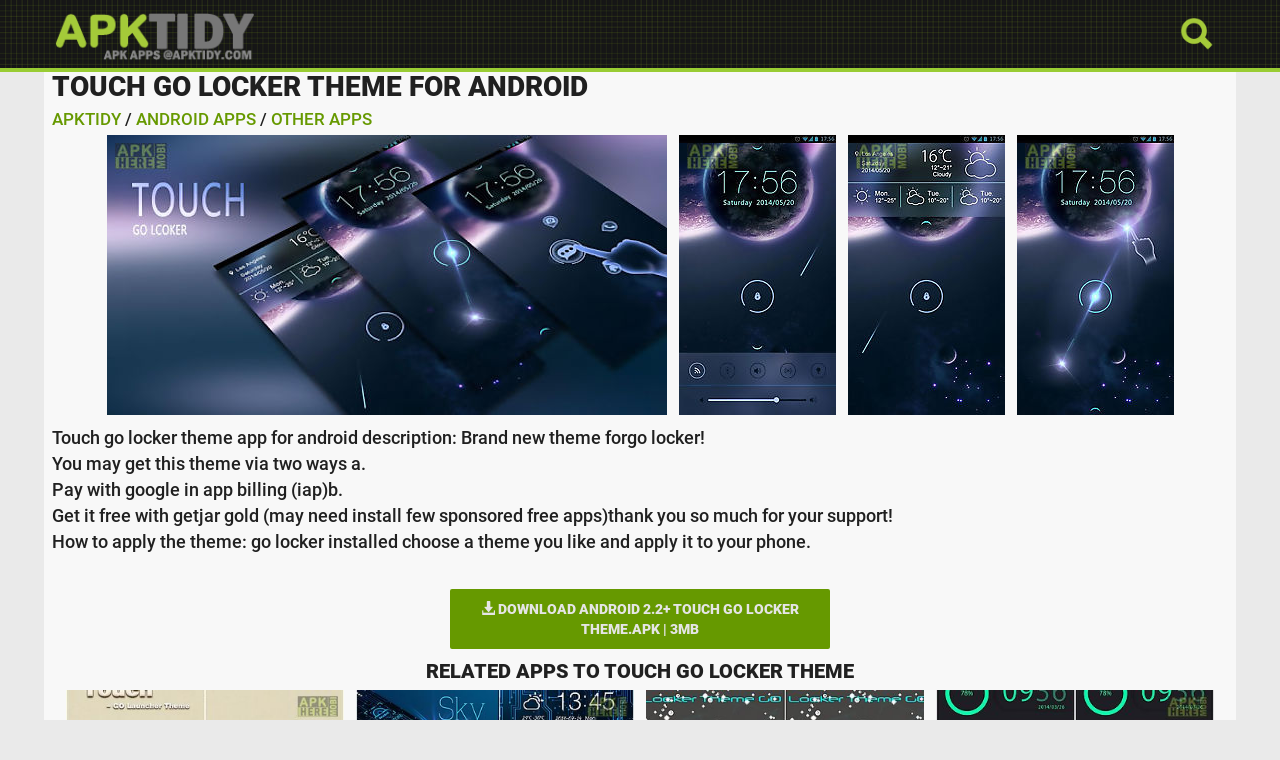

--- FILE ---
content_type: text/html; charset=utf-8
request_url: https://apktidy.com/download/touch-go-locker-theme-app-for-android
body_size: 2685
content:
<!doctype html><html lang="en"><head><meta charset="UTF-8"><title>Touch go locker theme for Android free download at Apk Here store - Apktidy.com</title><meta name="description" content="Touch go locker theme for Android free download at Apk Here store. Fast and safe Touch go locker theme App download in .apk file - Apktidy.com"/><meta name="keywords" content="Touch go locker theme, android apps, android games, android apk, download apk, apkhere, apktidy store, apktidy com"/><meta name="robots" content="index, follow"/><meta name="viewport" content="width=device-width, initial-scale=1.0, maximum-scale=1.0, user-scalable=no"><link rel="icon" sizes="144x144" href="https://s10.apktidy.com/images/icon_3x.png"><link rel="manifest" href="/manifest.json"/><link rel="stylesheet" href="https://maxcdn.bootstrapcdn.com/bootstrap/3.3.7/css/bootstrap.min.css"><script type='text/javascript' src='//platform-api.sharethis.com/js/sharethis.js#property=5bb394227283210011cb5e62&product=social-ab' async='async'></script><link href="https://s10.apktidy.com/design/styles.css" rel="stylesheet" style="text/css"/><link rel="shortcut icon" href="/favicon.ico"/></head><body><div class="topv"></div><div id="topbox"><form method="post" action="/search"><div class="search box"><div class="inner clearfix"><input type="text" value="" name="search" class="pull-left"/><input type="submit" value="Search" class="pull-left"/></div></div></form><div class="top"><div class="toph"><div class="open-search open-box" data-topv="search"><img src="https://s10.apktidy.com/images/search-icon.png" alt="*"/></div><div class="logo"><a href="/"><img src="https://s10.apktidy.com/images/logo.png" alt="Apktidy.com"/></a></div></div></div></div><div class="apkhere-mobi"><div class="btpk-n"><h1 class="lstngen"> Touch go locker theme for Android</h1><script type="application/ld+json">{"@context": "https://schema.org","@type": "BreadcrumbList","itemListElement": [{"@type": "ListItem","position": 1,"name": "Apktidy","item": "https://apktidy.com"},{"@type": "ListItem","position": 2,"name": "Android Apps","item": "https://apktidy.com/apps-for-android"},{"@type": "ListItem","position": 3,"name": "Touch go locker theme for Android free download at Apk Here store - Apktidy.com","item": "https://apktidy.com//download/touch-go-locker-theme-app-for-android"}]}</script><div class="lfk-n"><a href="/">Apktidy</a> / <a href="/apps-for-android">Android Apps</a> / <span>Other Apps</span></div></div><div class="center"><div class="content-pic"><div class="thmbz"><img src="https://s10.apktidy.com/thumbs/nzg96e27/touch-go-locker-theme-app-for-android-1.jpg" alt="touch go locker theme"/><img src="https://s10.apktidy.com/thumbs/nzg96e27/touch-go-locker-theme-app-for-android-2.jpg" alt="touch go locker theme"/><img src="https://s10.apktidy.com/thumbs/nzg96e27/touch-go-locker-theme-app-for-android-3.jpg" alt="touch go locker theme"/><img src="https://s10.apktidy.com/thumbs/nzg96e27/touch-go-locker-theme-app-for-android-4.jpg" alt="touch go locker theme"/></div></div></div><div class="btpk-dscr">Touch go locker theme app for android description: Brand new theme forgo locker! <br/>You may get this theme via two ways a. <br/>Pay with google in app billing (iap)b. <br/>Get it free with getjar gold (may need install few sponsored free apps)thank you so much for your support! <br/>How to apply the theme: go locker installed choose a theme you like and apply it to your phone. <br/></div><div class="btpk-dscr"><div class="sharethis-inline-share-buttons"></div></div><div class="ldbtn"><a rel="nofollow" href="https://apktidy.com/download/android/dea5366e/touch-go-locker-theme-app-for-android.apk"><span class="glyphicon glyphicon-download-alt"></span> Download Android 2.2+ Touch go locker theme.apk | 3MB</a></div><h2 class="apkhv">Related Apps to Touch go locker theme</h2><div class="center"><div class="apkhnf"><div class="img"><a href="/download/touch-go-launcher-theme-app-for-android"><img src="https://s10.apktidy.com/thumbs/3523x2f/touch-go-launcher-theme-app-for-android.jpg" alt="Touch go launcher theme"/><div class="title">Touch go launcher theme</div></a><div class="mobilnk">Brand new free theme for go launcher ex! Brief introduction: specially designed for go launcher ex provides delicate app icons wallpapers folder and app dr..</div></div></div><div class="apkhnf"><div class="img"><a href="/download/touch-sky-go-launcher-theme-app-for-android"><img src="https://s10.apktidy.com/thumbs/8mf3sj3/touch-sky-go-launcher-theme-app-for-android.jpg" alt="Touch sky go launcher theme"/><div class="title">Touch sky go launcher theme</div></a><div class="mobilnk">Brand new theme for go launcher ex! Before applying this reward theme you may- pay with iap ( in app purchase ) - get it with getjar golds brief introducti..</div></div></div><div class="apkhnf"><div class="img"><a href="/download/locker-theme-go-app-for-android"><img src="https://s10.apktidy.com/thumbs/qhbj3c6v0/locker-theme-go-app-for-android.jpg" alt="Locker theme go"/><div class="title">Locker theme go</div></a><div class="mobilnk">Prepare your smartphone for the best cyborg theme locker you will find today: locker theme go! Download locker theme go now and marvel at the incredible gr..</div></div></div><div class="apkhnf"><div class="img"><a href="/download/chosen-go-locker-theme-app-for-android"><img src="https://s10.apktidy.com/thumbs/2c2kw6ydv/chosen-go-locker-theme-app-for-android.jpg" alt="Chosen go locker theme"/><div class="title">Chosen go locker theme</div></a><div class="mobilnk">Brand new theme forgo locker! You may get this theme via two ways a. Pay with google in app billing (iap)b. Get it free with getjar gold (may need install ..</div></div></div><div class="apkhnf"><div class="img"><a href="/download/punk-go-locker-theme-app-for-android"><img src="https://s10.apktidy.com/thumbs/r06q1h37/punk-go-locker-theme-app-for-android.jpg" alt="Punk go locker theme"/><div class="title">Punk go locker theme</div></a><div class="mobilnk">Brand new theme forgo locker! Matching launcher theme: goo. Gl zwu1jk before applying this reward theme you may- pay with iap ( in app purchase ) - get it ..</div></div></div><div class="apkhnf"><div class="img"><a href="/download/changeful-go-locker-theme-app-for-android"><img src="https://s10.apktidy.com/thumbs/ozsn7e1hm/changeful-go-locker-theme-app-for-android.jpg" alt="Changeful go locker theme"/><div class="title">Changeful go locker theme</div></a><div class="mobilnk">Brand new theme forgo locker! You may get this theme via two ways a. Pay with google in app billing (iap)b. Get it free with getjar gold (may need install ..</div></div></div><div class="apkhnf"><div class="img"><a href="/download/dentist-go-locker-theme-app-for-android"><img src="https://s10.apktidy.com/thumbs/1z4r067/dentist-go-locker-theme-app-for-android.jpg" alt="Dentist go locker theme"/><div class="title">Dentist go locker theme</div></a><div class="mobilnk">Brand new theme forgo locker! Before applying this reward theme you may- pay with iap ( in app purchase ) - get it with getjar golds how to apply the theme..</div></div></div><div class="apkhnf"><div class="img"><a href="/download/slipping-go-locker-theme-app-for-android"><img src="https://s10.apktidy.com/thumbs/4967ul0vm/slipping-go-locker-theme-app-for-android.jpg" alt="Slipping go locker theme"/><div class="title">Slipping go locker theme</div></a><div class="mobilnk">Brand new theme forgo locker! Before applying this reward theme you may- pay with iap ( in app purchase ) - get it with getjar golds how to apply the theme..</div></div></div><div class="apkhnf"><div class="img"><a href="/download/k-program-go-locker-theme-app-for-android"><img src="https://s10.apktidy.com/thumbs/d8n6o3/k-program-go-locker-theme-app-for-android.jpg" alt="K-program go locker theme"/><div class="title">K-program go locker theme</div></a><div class="mobilnk">Brand new theme forgo locker! You may get this theme via two ways a. Pay with google in app billing (iap)b. Get it free with getjar gold (may need install ..</div></div></div><div class="apkhnf"><div class="img"><a href="/download/arcadehoops-go-locker-theme-app-for-android"><img src="https://s10.apktidy.com/thumbs/061vroz/arcadehoops-go-locker-theme-app-for-android.jpg" alt="Arcadehoops go locker theme"/><div class="title">Arcadehoops go locker theme</div></a><div class="mobilnk">Brand new theme forgo locker! You may get this theme via two ways a. Pay with google in app billing (iap)b. Get it free with getjar gold (may need install ..</div></div></div><div class="apkhnf"><div class="img"><a href="/download/ticket-go-locker-theme-app-for-android"><img src="https://s10.apktidy.com/thumbs/8b4f4k7uz/ticket-go-locker-theme-app-for-android.jpg" alt="Ticket go locker theme"/><div class="title">Ticket go locker theme</div></a><div class="mobilnk">Brand new theme forgo locker! You may get this theme via two ways a. Pay with google in app billing (iap)b. Get it free with getjar gold (may need install ..</div></div></div><div class="apkhnf"><div class="img"><a href="/download/grey-go-locker-theme-app-for-android"><img src="https://s10.apktidy.com/thumbs/1681rez/grey-go-locker-theme-app-for-android.jpg" alt="Grey go locker theme"/><div class="title">Grey go locker theme</div></a><div class="mobilnk"> matching launcher theme (free): goo. Gl n8f76egrey go locker theme features its grey color of a staightforward style. It s of special design but you know ..</div></div></div><div class="center"><span class="ba2"><iframe src="/adn1.htm" width="320" height="50" scrolling="no" marginwidth="0" marginheight="0" frameborder="0"></iframe></span><span class="ba2"><iframe src="/adn1.htm" width="320" height="50" scrolling="no" marginwidth="0" marginheight="0" frameborder="0"></iframe></span><span class="ba3"><iframe src="/adn1.htm" width="320" height="50" scrolling="no" marginwidth="0" marginheight="0" frameborder="0"></iframe></span></div></div></div><div class="mobi-foot"><div class="foot-list">Apktidy.com - Download free touch go locker theme.apk for Android 2.2+ mobile. ApkHere is really the best place to quickly find thousands useful apk apps and new android video games for Samsung Galaxy, Huawei, LG, Sony, Meizu, Asus android phone or tablet devices. All Apk Here apps sort of the most popular categories like education, photo editor, social, fitness, tools apps and brain, card, action, puzzle, online, arcade, racing games in .apk files format. Simple, Fast and safe Apk apps store for your android at Apktidy.com</div><div class="foot-list"> <a href="/">Apktidy Main</a> &nbsp; <a href="/categories">Categories</a> &nbsp; <a href="/games-for-android">Apk Games</a> &nbsp; <a href="/apps-for-android">Apk Apps</a> &nbsp; <a href="/terms">TOS & DMCA</a> &nbsp; <a href="/contact">Contact us</a> </div><div class="foot-list">Copyright &copy; Apktidy.com 2017 All Rights Reserved<span class="hrn"><a href="#top">Back to top</a> <span class="pgup"><i></i></span></p></div><script type="text/javascript" src="https://s10.apktidy.com/js/jquery.min.js"></script><script type="text/javascript" src="https://s10.apktidy.com/js/scripts.min.js"></script><script defer src="https://static.cloudflareinsights.com/beacon.min.js/vcd15cbe7772f49c399c6a5babf22c1241717689176015" integrity="sha512-ZpsOmlRQV6y907TI0dKBHq9Md29nnaEIPlkf84rnaERnq6zvWvPUqr2ft8M1aS28oN72PdrCzSjY4U6VaAw1EQ==" data-cf-beacon='{"version":"2024.11.0","token":"f16299cd03ef464ab66d93add54a34b1","r":1,"server_timing":{"name":{"cfCacheStatus":true,"cfEdge":true,"cfExtPri":true,"cfL4":true,"cfOrigin":true,"cfSpeedBrain":true},"location_startswith":null}}' crossorigin="anonymous"></script>
</body></html>